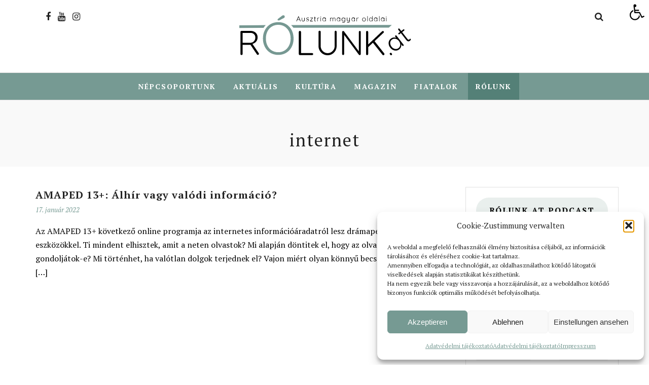

--- FILE ---
content_type: image/svg+xml
request_url: https://rolunk.at/wp-content/uploads/2022/10/Logo_ROLUNK_svg-1.svg
body_size: 4542
content:
<?xml version="1.0" encoding="UTF-8"?>
<svg xmlns="http://www.w3.org/2000/svg" xmlns:xlink="http://www.w3.org/1999/xlink" version="1.1" id="Ebene_3" x="0px" y="0px" viewBox="0 0 385.3 101.5" style="enable-background:new 0 0 385.3 101.5;" xml:space="preserve">
<style type="text/css">
	.st0{fill:#769892;}
</style>
<path d="M165.8,89.1c0.6,0,1.2,0.2,1.6,0.6c0.5,0.4,0.7,0.9,0.7,1.5c0,0.6-0.2,1.2-0.7,1.6c-0.4,0.4-1,0.6-1.6,0.6h-26.7  c-0.6,0-1.2-0.2-1.6-0.7c-0.4-0.5-0.6-1-0.6-1.6v-48c0-0.6,0.2-1.1,0.7-1.6c0.5-0.4,1-0.7,1.7-0.7c0.6,0,1.1,0.2,1.6,0.7  c0.5,0.5,0.7,1,0.7,1.6v47.1l-1.4-1.3H165.8z"></path>
<path d="M216.8,40.5c0.6,0,1.2,0.2,1.6,0.7c0.4,0.5,0.6,1,0.6,1.6v31c0,3.7-0.9,7-2.6,10c-1.8,3-4.1,5.4-7,7.2  c-2.9,1.8-6.3,2.7-10,2.7c-3.7,0-7-0.9-10-2.7c-3-1.8-5.3-4.2-7.1-7.2c-1.8-3-2.6-6.3-2.6-10v-31c0-0.6,0.2-1.1,0.6-1.6  c0.4-0.4,1-0.7,1.8-0.7c0.6,0,1.1,0.2,1.6,0.7c0.5,0.5,0.7,1,0.7,1.6v31c0,2.9,0.7,5.5,2.1,7.8c1.4,2.3,3.2,4.1,5.5,5.5  c2.3,1.4,4.8,2.1,7.5,2.1c2.7,0,5.3-0.7,7.6-2.1c2.3-1.4,4.1-3.2,5.5-5.5c1.4-2.3,2.1-4.9,2.1-7.8v-31c0-0.6,0.2-1.1,0.6-1.6  C215.6,40.7,216.1,40.5,216.8,40.5z"></path>
<path d="M269.3,40.9c0.6,0,1.2,0.2,1.5,0.6c0.4,0.4,0.6,0.9,0.6,1.5v48c0,0.7-0.2,1.3-0.7,1.8c-0.5,0.4-1,0.6-1.6,0.6  c-0.4,0-0.7-0.1-1-0.2c-0.3-0.1-0.6-0.3-0.8-0.6l-33.4-45l1.3-0.7v44.4c0,0.6-0.2,1-0.6,1.4c-0.4,0.4-0.9,0.6-1.5,0.6  c-0.6,0-1.2-0.2-1.5-0.6c-0.4-0.4-0.6-0.9-0.6-1.4V43.2c0-0.7,0.2-1.2,0.6-1.6c0.4-0.4,0.9-0.6,1.5-0.6c0.3,0,0.6,0.1,1,0.2  c0.3,0.1,0.6,0.3,0.8,0.6l33.1,44.5l-0.7,1.3V43c0-0.6,0.2-1.1,0.6-1.5C268.2,41.1,268.7,40.9,269.3,40.9z"></path>
<path d="M285.1,93.4c-0.7,0-1.3-0.2-1.7-0.7c-0.4-0.5-0.6-1-0.6-1.7V43.2c0-0.6,0.2-1.2,0.7-1.6c0.5-0.4,1-0.7,1.7-0.7  c0.6,0,1.2,0.2,1.6,0.7c0.5,0.5,0.7,1,0.7,1.6v47.8c-0.1,0.7-0.3,1.2-0.7,1.7C286.3,93.2,285.8,93.4,285.1,93.4z M319.5,41.1  c0.6,0,1.1,0.2,1.5,0.7c0.4,0.5,0.6,1,0.6,1.5c0,0.6-0.2,1-0.7,1.5l-34,31.9l-0.6-5.2l31.4-29.8C318.3,41.3,318.9,41.1,319.5,41.1z   M320.3,93.7c-0.6,0-1.2-0.3-1.6-0.8l-21.3-26.8l3.5-3.5l21.4,27.1c0.3,0.5,0.5,1,0.5,1.6c0,0.8-0.3,1.4-0.9,1.8  C321.4,93.5,320.8,93.7,320.3,93.7z"></path>
<path class="st0" d="M125.5,57.4c0,5.2-0.8,10-2.4,14.3c-1.6,4.3-3.9,8.1-6.9,11.3c-3,3.2-6.5,5.7-10.6,7.4S97.1,93,92.3,93  c-4.9,0-9.3-0.9-13.4-2.6c-4-1.7-7.5-4.2-10.5-7.4c-3-3.2-5.3-7-6.9-11.3c-1.7-4.3-2.5-9.1-2.5-14.3c0-5.2,0.8-10,2.5-14.3  c1.6-4.3,4-8.1,6.9-11.3c3-3.2,6.5-5.7,10.5-7.4c4-1.7,8.5-2.6,13.4-2.6c4.8,0,9.3,0.9,13.3,2.6c4.1,1.8,7.6,4.2,10.6,7.4  c3,3.2,5.3,7,6.9,11.3C124.7,47.4,125.5,52.2,125.5,57.4z M119.1,57.4c0-5.9-1.2-11-3.5-15.5c-2.3-4.5-5.5-7.9-9.5-10.5  c-4-2.5-8.6-3.8-13.9-3.8c-5.2,0-9.9,1.3-13.9,3.8c-4.1,2.5-7.2,6-9.5,10.5c-2.3,4.5-3.4,9.6-3.4,15.5c0,5.9,1.1,11,3.4,15.5  c2.3,4.5,5.4,7.9,9.5,10.5c4.1,2.5,8.7,3.8,13.9,3.8c5.3,0,9.9-1.3,13.9-3.8c4-2.5,7.1-6,9.5-10.5C118,68.4,119.1,63.3,119.1,57.4z   M92.6,18.1c-0.7,0-1.1-0.2-1.4-0.5c-0.3-0.4-0.4-0.8-0.4-1.2c0-0.3,0.1-0.6,0.2-0.9c0.2-0.3,0.4-0.6,0.7-0.8l8.8-6.8  c0.4-0.3,0.8-0.5,1.3-0.7c0.5-0.2,1-0.3,1.6-0.3c0.9,0,1.6,0.3,2.1,0.8c0.6,0.6,0.8,1.3,0.8,2.1c0,0.7-0.2,1.3-0.5,1.8  c-0.3,0.5-0.8,1-1.4,1.3l-9.7,4.9c-0.3,0.1-0.7,0.3-1,0.4C93.4,18.1,93,18.1,92.6,18.1z"></path>
<g>
	<path d="M136.3,10.4l-3.8,9.4c0,0.1-0.1,0.2-0.2,0.2c-0.1,0.1-0.2,0.1-0.3,0.1c-0.2,0-0.3,0-0.3-0.1c-0.1-0.1-0.1-0.2-0.1-0.3   c0-0.1,0-0.1,0-0.2l4.1-10.1c0-0.1,0.1-0.2,0.2-0.2s0.2-0.1,0.3-0.1c0.1,0,0.2,0,0.3,0.1s0.1,0.1,0.2,0.2l4.1,10.1   c0,0.1,0,0.1,0,0.2c0,0.1,0,0.3-0.1,0.3s-0.2,0.1-0.3,0.1c-0.1,0-0.2,0-0.3-0.1s-0.1-0.1-0.2-0.2l-3.9-9.5L136.3,10.4z M133.4,17   l0.4-0.9h4.8l0.2,0.9H133.4z"></path>
	<path d="M149.4,12.2c0.1,0,0.2,0,0.3,0.1s0.1,0.2,0.1,0.3v4.4c0,1-0.3,1.8-0.9,2.4c-0.6,0.5-1.4,0.8-2.4,0.8c-1,0-1.8-0.3-2.4-0.8   c-0.6-0.5-0.9-1.3-0.9-2.4v-4.4c0-0.1,0-0.2,0.1-0.3s0.2-0.1,0.3-0.1c0.1,0,0.2,0,0.3,0.1c0.1,0.1,0.1,0.2,0.1,0.3v4.4   c0,0.8,0.2,1.3,0.6,1.7s1,0.6,1.7,0.6c0.7,0,1.3-0.2,1.7-0.6s0.6-1,0.6-1.7v-4.4c0-0.1,0-0.2,0.1-0.3   C149.1,12.2,149.3,12.2,149.4,12.2z"></path>
	<path d="M153,18.9c-0.1-0.1-0.1-0.2-0.1-0.4c0-0.1,0.1-0.2,0.2-0.3c0.1-0.1,0.2-0.1,0.3-0.1c0.1,0,0.2,0.1,0.3,0.2   c0.3,0.4,0.6,0.7,1,0.9c0.4,0.2,0.9,0.3,1.4,0.3c0.3,0,0.6,0,0.9-0.1c0.3-0.1,0.5-0.2,0.7-0.5s0.3-0.5,0.3-0.8   c0-0.3-0.1-0.6-0.3-0.8c-0.2-0.2-0.4-0.3-0.7-0.5c-0.3-0.1-0.6-0.2-1-0.3c-0.4-0.1-0.7-0.2-1-0.3c-0.3-0.1-0.6-0.3-0.9-0.5   c-0.3-0.2-0.5-0.4-0.6-0.7c-0.2-0.3-0.2-0.6-0.2-1c0-0.4,0.1-0.8,0.4-1.2c0.2-0.3,0.6-0.6,1-0.8c0.4-0.2,0.9-0.3,1.4-0.3   c0.3,0,0.6,0,0.9,0.1c0.3,0.1,0.6,0.2,0.9,0.3c0.3,0.2,0.6,0.4,0.8,0.6c0.1,0.1,0.1,0.2,0.1,0.3s-0.1,0.2-0.2,0.3   c-0.1,0.1-0.2,0.1-0.3,0.1c-0.1,0-0.2,0-0.3-0.1c-0.2-0.3-0.5-0.5-0.9-0.6c-0.3-0.1-0.7-0.2-1.1-0.2c-0.3,0-0.6,0-0.9,0.1   s-0.5,0.2-0.7,0.4c-0.2,0.2-0.3,0.5-0.3,0.8c0,0.3,0.1,0.5,0.3,0.7c0.2,0.2,0.4,0.3,0.8,0.5c0.3,0.1,0.7,0.2,1.1,0.3   c0.3,0.1,0.7,0.2,1,0.3c0.3,0.1,0.6,0.3,0.8,0.4s0.4,0.4,0.6,0.6s0.2,0.6,0.2,1c0,0.5-0.1,0.9-0.4,1.2c-0.3,0.3-0.6,0.6-1,0.8   c-0.4,0.2-0.9,0.3-1.4,0.3c-0.6,0-1.1-0.1-1.6-0.3C153.9,19.7,153.4,19.4,153,18.9z"></path>
	<path d="M166.9,19.3c0.1,0,0.2,0,0.3,0.1c0.1,0.1,0.1,0.2,0.1,0.3c0,0.1,0,0.2-0.1,0.3c-0.1,0.1-0.2,0.1-0.3,0.1h-5.1   c-0.1,0-0.3-0.1-0.3-0.2s-0.1-0.2-0.1-0.3c0-0.1,0-0.1,0-0.2c0-0.1,0.1-0.1,0.1-0.2l4.8-6.6l0,0.2h-4.1c-0.1,0-0.2,0-0.3-0.1   c-0.1-0.1-0.1-0.2-0.1-0.3c0-0.1,0-0.2,0.1-0.3c0.1-0.1,0.2-0.1,0.3-0.1h4.8c0.1,0,0.2,0,0.3,0.1c0.1,0.1,0.1,0.2,0.1,0.3   c0,0.1,0,0.1,0,0.2c0,0.1-0.1,0.1-0.1,0.2l-4.7,6.5l-0.2-0.1H166.9z"></path>
	<path d="M170,12.2h3.6c0.1,0,0.2,0,0.3,0.1c0.1,0.1,0.1,0.2,0.1,0.3c0,0.1,0,0.2-0.1,0.3c-0.1,0.1-0.2,0.1-0.3,0.1H170   c-0.1,0-0.2,0-0.3-0.1s-0.1-0.2-0.1-0.3c0-0.1,0-0.2,0.1-0.3C169.8,12.2,169.9,12.2,170,12.2z M171.6,10c0.1,0,0.2,0,0.3,0.1   s0.1,0.2,0.1,0.3v7.8c0,0.3,0,0.5,0.1,0.7c0.1,0.1,0.2,0.2,0.3,0.3s0.3,0.1,0.4,0.1c0.1,0,0.2,0,0.2,0c0.1,0,0.1,0,0.2,0   c0.1,0,0.2,0,0.2,0.1c0.1,0.1,0.1,0.2,0.1,0.3c0,0.1-0.1,0.3-0.2,0.4s-0.4,0.1-0.6,0.1c-0.1,0-0.2,0-0.4,0s-0.4-0.1-0.6-0.2   s-0.4-0.3-0.5-0.5c-0.1-0.2-0.2-0.6-0.2-1.1v-7.9c0-0.1,0-0.2,0.1-0.3C171.4,10,171.5,10,171.6,10z"></path>
	<path d="M177.4,20.1c-0.1,0-0.3,0-0.4-0.1s-0.1-0.2-0.1-0.3v-7c0-0.1,0-0.2,0.1-0.3c0.1-0.1,0.2-0.1,0.3-0.1s0.2,0,0.3,0.1   c0.1,0.1,0.1,0.2,0.1,0.3V15l-0.2,0c0-0.4,0.1-0.7,0.3-1.1c0.2-0.4,0.4-0.7,0.6-1c0.3-0.3,0.6-0.5,0.9-0.7s0.8-0.3,1.2-0.3   c0.2,0,0.4,0,0.5,0.1c0.2,0.1,0.3,0.2,0.3,0.4c0,0.2,0,0.3-0.1,0.4c-0.1,0.1-0.2,0.1-0.3,0.1c-0.1,0-0.2,0-0.3-0.1   c-0.1-0.1-0.3-0.1-0.4-0.1c-0.3,0-0.6,0.1-0.9,0.3c-0.3,0.2-0.6,0.4-0.8,0.7c-0.2,0.3-0.4,0.6-0.6,1s-0.2,0.7-0.2,1.1v3.9   c0,0.1,0,0.2-0.1,0.3C177.7,20.1,177.6,20.1,177.4,20.1z"></path>
	<path d="M184.5,11c-0.2,0-0.4,0-0.5-0.1c-0.1-0.1-0.2-0.2-0.2-0.4v-0.2c0-0.2,0.1-0.3,0.2-0.4c0.1-0.1,0.3-0.1,0.5-0.1   c0.2,0,0.4,0,0.5,0.1c0.1,0.1,0.2,0.2,0.2,0.4v0.2c0,0.2-0.1,0.3-0.2,0.4C184.9,10.9,184.8,11,184.5,11z M185,19.7   c0,0.1,0,0.2-0.1,0.3c-0.1,0.1-0.2,0.1-0.3,0.1c-0.1,0-0.3,0-0.3-0.1c-0.1-0.1-0.1-0.2-0.1-0.3v-7.2c0-0.1,0-0.2,0.1-0.3   s0.2-0.1,0.3-0.1s0.2,0,0.3,0.1c0.1,0.1,0.1,0.2,0.1,0.3V19.7z"></path>
	<path d="M195.1,12.1c0.1,0,0.2,0,0.3,0.1s0.1,0.2,0.1,0.3v7c0,0.1,0,0.2-0.1,0.3s-0.2,0.1-0.3,0.1c-0.1,0-0.3,0-0.4-0.1   c-0.1-0.1-0.1-0.2-0.1-0.3v-1.9l0.3-0.1c0,0.3-0.1,0.6-0.2,0.9c-0.2,0.3-0.4,0.6-0.7,0.8c-0.3,0.3-0.6,0.5-1,0.6s-0.8,0.2-1.2,0.2   c-0.7,0-1.3-0.2-1.9-0.5c-0.6-0.4-1-0.9-1.3-1.5c-0.3-0.6-0.5-1.4-0.5-2.1c0-0.8,0.2-1.5,0.5-2.2c0.3-0.6,0.8-1.1,1.3-1.5   c0.6-0.4,1.2-0.5,1.9-0.5c0.4,0,0.9,0.1,1.3,0.2s0.7,0.4,1,0.6c0.3,0.3,0.5,0.6,0.7,0.9c0.2,0.3,0.2,0.7,0.2,1.1l-0.3-0.2v-2   c0-0.1,0-0.2,0.1-0.3C194.8,12.2,194.9,12.1,195.1,12.1z M191.8,19.4c0.6,0,1-0.1,1.5-0.4c0.4-0.3,0.8-0.7,1-1.2   c0.2-0.5,0.4-1.1,0.4-1.7c0-0.6-0.1-1.2-0.4-1.6s-0.6-0.9-1-1.2c-0.4-0.3-0.9-0.4-1.5-0.4c-0.5,0-1,0.1-1.5,0.4s-0.8,0.7-1,1.1   c-0.2,0.5-0.4,1.1-0.4,1.7c0,0.6,0.1,1.2,0.4,1.7c0.2,0.5,0.6,0.9,1,1.2C190.8,19.3,191.3,19.4,191.8,19.4z"></path>
	<path d="M208.1,12.1c0.6,0,1.2,0.2,1.7,0.5c0.5,0.3,0.8,0.8,0.9,1.5l-0.2,0.1l0.1-0.3c0.1-0.3,0.4-0.6,0.7-0.9   c0.3-0.3,0.7-0.5,1.1-0.7c0.4-0.2,0.8-0.2,1.2-0.2c0.7,0,1.2,0.1,1.6,0.4c0.4,0.3,0.7,0.7,0.9,1.1c0.2,0.5,0.3,1,0.3,1.6v4.4   c0,0.1,0,0.2-0.1,0.3c-0.1,0.1-0.2,0.1-0.3,0.1c-0.1,0-0.3,0-0.3-0.1c-0.1-0.1-0.1-0.2-0.1-0.3v-4.4c0-0.4-0.1-0.8-0.2-1.2   c-0.1-0.4-0.3-0.6-0.6-0.8c-0.3-0.2-0.7-0.3-1.2-0.3c-0.4,0-0.8,0.1-1.2,0.3c-0.4,0.2-0.7,0.5-0.9,0.8s-0.4,0.7-0.4,1.2v4.4   c0,0.1,0,0.2-0.1,0.3c-0.1,0.1-0.2,0.1-0.3,0.1s-0.2,0-0.3-0.1s-0.1-0.2-0.1-0.3v-4.4c0-0.4-0.1-0.8-0.2-1.1s-0.3-0.6-0.6-0.8   c-0.3-0.2-0.7-0.3-1.1-0.3c-0.4,0-0.8,0.1-1.2,0.3c-0.4,0.2-0.7,0.5-0.9,0.8s-0.4,0.7-0.4,1.1v4.4c0,0.1,0,0.2-0.1,0.3   c-0.1,0.1-0.2,0.1-0.3,0.1c-0.1,0-0.3,0-0.4-0.1s-0.1-0.2-0.1-0.3v-7c0-0.1,0-0.2,0.1-0.3s0.2-0.1,0.3-0.1s0.2,0,0.3,0.1   c0.1,0.1,0.1,0.2,0.1,0.3v1.5l-0.4,0.6c0-0.3,0.1-0.6,0.3-0.9c0.2-0.3,0.4-0.6,0.7-0.8c0.3-0.3,0.6-0.5,1-0.6   C207.3,12.2,207.7,12.1,208.1,12.1z"></path>
	<path d="M226.4,12.1c0.1,0,0.2,0,0.3,0.1s0.1,0.2,0.1,0.3v7c0,0.1,0,0.2-0.1,0.3s-0.2,0.1-0.3,0.1c-0.1,0-0.3,0-0.4-0.1   c-0.1-0.1-0.1-0.2-0.1-0.3v-1.9l0.3-0.1c0,0.3-0.1,0.6-0.2,0.9c-0.2,0.3-0.4,0.6-0.7,0.8c-0.3,0.3-0.6,0.5-1,0.6s-0.8,0.2-1.2,0.2   c-0.7,0-1.3-0.2-1.9-0.5c-0.6-0.4-1-0.9-1.3-1.5c-0.3-0.6-0.5-1.4-0.5-2.1c0-0.8,0.2-1.5,0.5-2.2c0.3-0.6,0.8-1.1,1.3-1.5   c0.6-0.4,1.2-0.5,1.9-0.5c0.4,0,0.9,0.1,1.3,0.2s0.7,0.4,1,0.6c0.3,0.3,0.5,0.6,0.7,0.9c0.2,0.3,0.2,0.7,0.2,1.1l-0.3-0.2v-2   c0-0.1,0-0.2,0.1-0.3C226.1,12.2,226.2,12.1,226.4,12.1z M223.1,19.4c0.6,0,1-0.1,1.5-0.4c0.4-0.3,0.8-0.7,1-1.2   c0.2-0.5,0.4-1.1,0.4-1.7c0-0.6-0.1-1.2-0.4-1.6s-0.6-0.9-1-1.2c-0.4-0.3-0.9-0.4-1.5-0.4c-0.5,0-1,0.1-1.5,0.4s-0.8,0.7-1,1.1   c-0.2,0.5-0.4,1.1-0.4,1.7c0,0.6,0.1,1.2,0.4,1.7c0.2,0.5,0.6,0.9,1,1.2C222.1,19.3,222.6,19.4,223.1,19.4z"></path>
	<path d="M233.7,12c0.5,0,0.9,0.1,1.3,0.2c0.4,0.2,0.7,0.4,1,0.6c0.3,0.3,0.5,0.5,0.7,0.8c0.2,0.3,0.2,0.6,0.2,0.8l-0.2-0.4v-1.5   c0-0.1,0-0.2,0.1-0.3c0.1-0.1,0.2-0.1,0.3-0.1c0.1,0,0.2,0,0.3,0.1s0.1,0.2,0.1,0.3v6.8c0,0.8-0.2,1.5-0.5,2.1s-0.8,1-1.4,1.3   s-1.3,0.4-2,0.4c-0.4,0-0.7,0-1.1-0.1c-0.4-0.1-0.7-0.2-1-0.4c-0.3-0.1-0.5-0.3-0.5-0.5c-0.1-0.1-0.1-0.2-0.1-0.3   c0-0.1,0-0.2,0.1-0.2c0.1-0.1,0.2-0.1,0.3,0c0.1,0.1,0.3,0.1,0.5,0.2c0.1,0,0.2,0.1,0.4,0.1c0.2,0.1,0.4,0.1,0.6,0.2   c0.2,0,0.5,0.1,0.8,0.1c0.9,0,1.7-0.3,2.2-0.8s0.8-1.2,0.8-2.1V18l0.2,0c-0.1,0.4-0.2,0.7-0.5,1s-0.5,0.5-0.8,0.7   c-0.3,0.2-0.6,0.3-0.9,0.4s-0.7,0.1-1,0.1c-0.7,0-1.4-0.2-2-0.5c-0.6-0.4-1-0.9-1.4-1.5c-0.3-0.6-0.5-1.3-0.5-2.1   c0-0.8,0.2-1.5,0.5-2.1c0.3-0.6,0.8-1.1,1.4-1.5C232.3,12.1,233,12,233.7,12z M233.8,12.9c-0.6,0-1.1,0.1-1.5,0.4   c-0.5,0.3-0.8,0.7-1.1,1.2c-0.3,0.5-0.4,1.1-0.4,1.7s0.1,1.2,0.4,1.7c0.3,0.5,0.6,0.9,1.1,1.2c0.5,0.3,1,0.4,1.5,0.4   c0.6,0,1.1-0.1,1.5-0.4c0.4-0.3,0.8-0.7,1.1-1.2s0.4-1.1,0.4-1.7s-0.1-1.2-0.4-1.7s-0.6-0.9-1.1-1.1   C234.9,13,234.4,12.9,233.8,12.9z"></path>
	<path d="M247.2,12c0.1,0,0.2,0,0.3,0.1c0.1,0.1,0.1,0.2,0.1,0.3v6.9c0,0.8-0.2,1.6-0.5,2.1c-0.3,0.6-0.8,1-1.3,1.3   c-0.6,0.3-1.2,0.4-1.9,0.4c-0.4,0-0.9,0-1.2-0.1c-0.4-0.1-0.7-0.2-0.9-0.4c-0.1-0.1-0.2-0.2-0.3-0.3s-0.1-0.2,0-0.3   c0.1-0.1,0.1-0.2,0.2-0.3s0.2,0,0.3,0c0.2,0.1,0.4,0.2,0.8,0.3c0.3,0.1,0.7,0.2,1.1,0.2c0.6,0,1.1-0.1,1.5-0.4c0.4-0.2,0.7-0.6,1-1   c0.2-0.5,0.4-1,0.4-1.6v-1.1l0.1,0.4c-0.2,0.3-0.4,0.6-0.7,0.8c-0.3,0.2-0.6,0.4-1,0.6c-0.4,0.1-0.8,0.2-1.2,0.2   c-0.6,0-1.1-0.1-1.6-0.4c-0.4-0.3-0.7-0.6-0.9-1.1s-0.3-1-0.3-1.6v-4.8c0-0.1,0-0.2,0.1-0.3s0.2-0.1,0.4-0.1c0.1,0,0.2,0,0.3,0.1   c0.1,0.1,0.1,0.2,0.1,0.3v4.7c0,0.7,0.2,1.3,0.5,1.7c0.3,0.4,0.8,0.6,1.6,0.6c0.4,0,0.9-0.1,1.2-0.3c0.4-0.2,0.7-0.5,0.9-0.8   c0.2-0.3,0.4-0.7,0.4-1.1v-4.7c0-0.1,0-0.2,0.1-0.3C247,12.1,247.1,12,247.2,12z"></path>
	<path d="M258.4,12.1c0.1,0,0.2,0,0.3,0.1s0.1,0.2,0.1,0.3v7c0,0.1,0,0.2-0.1,0.3s-0.2,0.1-0.3,0.1c-0.1,0-0.3,0-0.4-0.1   c-0.1-0.1-0.1-0.2-0.1-0.3v-1.9l0.3-0.1c0,0.3-0.1,0.6-0.2,0.9c-0.2,0.3-0.4,0.6-0.7,0.8c-0.3,0.3-0.6,0.5-1,0.6   c-0.4,0.2-0.8,0.2-1.2,0.2c-0.7,0-1.3-0.2-1.9-0.5c-0.6-0.4-1-0.9-1.3-1.5c-0.3-0.6-0.5-1.4-0.5-2.1c0-0.8,0.2-1.5,0.5-2.2   c0.3-0.6,0.8-1.1,1.3-1.5c0.6-0.4,1.2-0.5,1.9-0.5c0.4,0,0.9,0.1,1.3,0.2c0.4,0.2,0.7,0.4,1,0.6c0.3,0.3,0.5,0.6,0.7,0.9   c0.2,0.3,0.2,0.7,0.2,1.1l-0.3-0.2v-2c0-0.1,0-0.2,0.1-0.3C258.1,12.2,258.2,12.1,258.4,12.1z M255.1,19.4c0.6,0,1-0.1,1.5-0.4   c0.4-0.3,0.8-0.7,1-1.2c0.2-0.5,0.4-1.1,0.4-1.7c0-0.6-0.1-1.2-0.4-1.6s-0.6-0.9-1-1.2c-0.4-0.3-0.9-0.4-1.5-0.4   c-0.5,0-1,0.1-1.5,0.4s-0.8,0.7-1,1.1c-0.2,0.5-0.4,1.1-0.4,1.7c0,0.6,0.1,1.2,0.4,1.7c0.2,0.5,0.6,0.9,1,1.2   C254.1,19.3,254.6,19.4,255.1,19.4z"></path>
	<path d="M262.9,20.1c-0.1,0-0.3,0-0.4-0.1s-0.1-0.2-0.1-0.3v-7c0-0.1,0-0.2,0.1-0.3s0.2-0.1,0.3-0.1s0.2,0,0.3,0.1   c0.1,0.1,0.1,0.2,0.1,0.3V15l-0.2,0c0-0.4,0.1-0.7,0.3-1.1c0.2-0.4,0.4-0.7,0.6-1c0.3-0.3,0.6-0.5,0.9-0.7s0.8-0.3,1.2-0.3   c0.2,0,0.4,0,0.5,0.1c0.2,0.1,0.3,0.2,0.3,0.4c0,0.2,0,0.3-0.1,0.4c-0.1,0.1-0.2,0.1-0.3,0.1c-0.1,0-0.2,0-0.3-0.1   c-0.1-0.1-0.3-0.1-0.4-0.1c-0.3,0-0.6,0.1-0.9,0.3c-0.3,0.2-0.6,0.4-0.8,0.7c-0.2,0.3-0.4,0.6-0.6,1s-0.2,0.7-0.2,1.1v3.9   c0,0.1,0,0.2-0.1,0.3C263.1,20.1,263,20.1,262.9,20.1z"></path>
	<path d="M282.3,16.1c0,0.8-0.2,1.5-0.5,2.1c-0.3,0.6-0.8,1.1-1.4,1.5c-0.6,0.4-1.3,0.5-2,0.5c-0.7,0-1.4-0.2-2-0.5   c-0.6-0.4-1.1-0.9-1.4-1.5c-0.3-0.6-0.5-1.3-0.5-2.1c0-0.8,0.2-1.5,0.5-2.1c0.3-0.6,0.8-1.1,1.4-1.5c0.6-0.4,1.3-0.5,2-0.5   c0.8,0,1.4,0.2,2,0.5c0.6,0.4,1.1,0.9,1.4,1.5C282.2,14.6,282.3,15.3,282.3,16.1z M281.4,16.1c0-0.6-0.1-1.2-0.4-1.7   s-0.6-0.9-1.1-1.2c-0.5-0.3-1-0.4-1.5-0.4s-1.1,0.1-1.5,0.4c-0.5,0.3-0.8,0.7-1.1,1.2c-0.3,0.5-0.4,1.1-0.4,1.7s0.1,1.2,0.4,1.7   c0.3,0.5,0.6,0.9,1.1,1.2c0.5,0.3,1,0.4,1.5,0.4s1.1-0.1,1.5-0.4c0.5-0.3,0.8-0.7,1.1-1.2C281.3,17.3,281.4,16.8,281.4,16.1z"></path>
	<path d="M286.4,19.7c0,0.1,0,0.2-0.1,0.3s-0.2,0.1-0.3,0.1c-0.1,0-0.2,0-0.3-0.1s-0.1-0.2-0.1-0.3V9c0-0.1,0-0.2,0.1-0.3   c0.1-0.1,0.2-0.1,0.3-0.1c0.1,0,0.2,0,0.3,0.1c0.1,0.1,0.1,0.2,0.1,0.3V19.7z"></path>
	<path d="M296.5,8.6c0.1,0,0.2,0,0.3,0.1c0.1,0.1,0.1,0.2,0.1,0.3v10.6c0,0.1,0,0.2-0.1,0.3s-0.2,0.1-0.3,0.1c-0.1,0-0.3,0-0.4-0.1   c-0.1-0.1-0.1-0.2-0.1-0.3v-1.9l0.3-0.2c0,0.3-0.1,0.6-0.2,0.9s-0.4,0.6-0.7,0.9c-0.3,0.3-0.6,0.5-1,0.6s-0.8,0.2-1.2,0.2   c-0.7,0-1.3-0.2-1.9-0.5c-0.6-0.4-1-0.9-1.3-1.5c-0.3-0.6-0.5-1.3-0.5-2.1c0-0.8,0.2-1.5,0.5-2.1c0.3-0.6,0.8-1.1,1.3-1.5   c0.6-0.4,1.2-0.5,1.9-0.5c0.4,0,0.8,0.1,1.2,0.2c0.4,0.2,0.7,0.4,1,0.6c0.3,0.3,0.5,0.6,0.7,0.9c0.2,0.3,0.3,0.7,0.3,1.1l-0.3-0.2   V9c0-0.1,0-0.2,0.1-0.3C296.2,8.6,296.3,8.6,296.5,8.6z M293.2,19.4c0.6,0,1-0.1,1.5-0.4c0.4-0.3,0.8-0.7,1-1.2s0.4-1.1,0.4-1.7   c0-0.6-0.1-1.2-0.4-1.7s-0.6-0.9-1-1.2c-0.4-0.3-0.9-0.4-1.5-0.4c-0.5,0-1,0.1-1.5,0.4s-0.8,0.7-1,1.2c-0.2,0.5-0.4,1.1-0.4,1.7   s0.1,1.2,0.4,1.7c0.2,0.5,0.6,0.9,1,1.2C292.2,19.3,292.7,19.4,293.2,19.4z"></path>
	<path d="M307,12.1c0.1,0,0.2,0,0.3,0.1s0.1,0.2,0.1,0.3v7c0,0.1,0,0.2-0.1,0.3s-0.2,0.1-0.3,0.1c-0.1,0-0.3,0-0.4-0.1   c-0.1-0.1-0.1-0.2-0.1-0.3v-1.9l0.3-0.1c0,0.3-0.1,0.6-0.2,0.9c-0.2,0.3-0.4,0.6-0.7,0.8c-0.3,0.3-0.6,0.5-1,0.6s-0.8,0.2-1.2,0.2   c-0.7,0-1.3-0.2-1.9-0.5c-0.6-0.4-1-0.9-1.3-1.5c-0.3-0.6-0.5-1.4-0.5-2.1c0-0.8,0.2-1.5,0.5-2.2c0.3-0.6,0.8-1.1,1.3-1.5   c0.6-0.4,1.2-0.5,1.9-0.5c0.4,0,0.9,0.1,1.3,0.2s0.7,0.4,1,0.6c0.3,0.3,0.5,0.6,0.7,0.9c0.2,0.3,0.2,0.7,0.2,1.1l-0.3-0.2v-2   c0-0.1,0-0.2,0.1-0.3C306.7,12.2,306.8,12.1,307,12.1z M303.7,19.4c0.6,0,1-0.1,1.5-0.4c0.4-0.3,0.8-0.7,1-1.2   c0.2-0.5,0.4-1.1,0.4-1.7c0-0.6-0.1-1.2-0.4-1.6s-0.6-0.9-1-1.2c-0.4-0.3-0.9-0.4-1.5-0.4c-0.5,0-1,0.1-1.5,0.4s-0.8,0.7-1,1.1   c-0.2,0.5-0.4,1.1-0.4,1.7c0,0.6,0.1,1.2,0.4,1.7c0.2,0.5,0.6,0.9,1,1.2C302.7,19.3,303.2,19.4,303.7,19.4z"></path>
	<path d="M312.1,19.7c0,0.1,0,0.2-0.1,0.3s-0.2,0.1-0.3,0.1c-0.1,0-0.2,0-0.3-0.1s-0.1-0.2-0.1-0.3V9c0-0.1,0-0.2,0.1-0.3   c0.1-0.1,0.2-0.1,0.3-0.1c0.1,0,0.2,0,0.3,0.1c0.1,0.1,0.1,0.2,0.1,0.3V19.7z"></path>
	<path d="M322.3,12.1c0.1,0,0.2,0,0.3,0.1s0.1,0.2,0.1,0.3v7c0,0.1,0,0.2-0.1,0.3s-0.2,0.1-0.3,0.1c-0.1,0-0.3,0-0.4-0.1   c-0.1-0.1-0.1-0.2-0.1-0.3v-1.9l0.3-0.1c0,0.3-0.1,0.6-0.2,0.9c-0.2,0.3-0.4,0.6-0.7,0.8c-0.3,0.3-0.6,0.5-1,0.6s-0.8,0.2-1.2,0.2   c-0.7,0-1.3-0.2-1.9-0.5c-0.6-0.4-1-0.9-1.3-1.5c-0.3-0.6-0.5-1.4-0.5-2.1c0-0.8,0.2-1.5,0.5-2.2c0.3-0.6,0.8-1.1,1.3-1.5   c0.6-0.4,1.2-0.5,1.9-0.5c0.4,0,0.9,0.1,1.3,0.2s0.7,0.4,1,0.6c0.3,0.3,0.5,0.6,0.7,0.9c0.2,0.3,0.2,0.7,0.2,1.1l-0.3-0.2v-2   c0-0.1,0-0.2,0.1-0.3C322,12.2,322.1,12.1,322.3,12.1z M319,19.4c0.6,0,1-0.1,1.5-0.4c0.4-0.3,0.8-0.7,1-1.2   c0.2-0.5,0.4-1.1,0.4-1.7c0-0.6-0.1-1.2-0.4-1.6s-0.6-0.9-1-1.2c-0.4-0.3-0.9-0.4-1.5-0.4c-0.5,0-1,0.1-1.5,0.4s-0.8,0.7-1,1.1   c-0.2,0.5-0.4,1.1-0.4,1.7c0,0.6,0.1,1.2,0.4,1.7c0.2,0.5,0.6,0.9,1,1.2C318,19.3,318.4,19.4,319,19.4z"></path>
	<path d="M326.7,11c-0.2,0-0.4,0-0.5-0.1c-0.1-0.1-0.2-0.2-0.2-0.4v-0.2c0-0.2,0.1-0.3,0.2-0.4c0.1-0.1,0.3-0.1,0.5-0.1   c0.2,0,0.4,0,0.5,0.1c0.1,0.1,0.2,0.2,0.2,0.4v0.2c0,0.2-0.1,0.3-0.2,0.4C327.1,10.9,326.9,11,326.7,11z M327.2,19.7   c0,0.1,0,0.2-0.1,0.3c-0.1,0.1-0.2,0.1-0.3,0.1c-0.1,0-0.3,0-0.3-0.1c-0.1-0.1-0.1-0.2-0.1-0.3v-7.2c0-0.1,0-0.2,0.1-0.3   s0.2-0.1,0.3-0.1s0.2,0,0.3,0.1c0.1,0.1,0.1,0.2,0.1,0.3V19.7z"></path>
</g>
<path class="st0" d="M65.1,28.3L7.7,28.6v5.8l52.6-0.3C61.8,32,63.4,30.1,65.1,28.3z"></path>
<path class="st0" d="M120.2,28.2c1.8,1.8,3.4,3.7,4.9,5.8l207.3-0.2l6.3-5.8L120.2,28.2z"></path>
<g>
	<path d="M338.3,93.2c-0.5,0.4-1,0.5-1.5,0.4c-0.5-0.1-1-0.4-1.3-0.9l-0.7-0.9c-0.4-0.5-0.6-1-0.6-1.5c0-0.5,0.3-0.9,0.8-1.3   l0.3-0.2c0.5-0.4,1-0.5,1.5-0.4c0.5,0.1,0.9,0.4,1.3,0.9l0.7,0.9c0.4,0.5,0.6,1,0.6,1.5c0,0.5-0.3,1-0.8,1.4L338.3,93.2z"></path>
	<path d="M346.7,50.8c0.4-0.3,0.8-0.4,1.2-0.3c0.5,0.1,0.8,0.3,1.1,0.7l15.3,19.7c0.3,0.4,0.4,0.8,0.3,1.2s-0.3,0.8-0.6,1.1   c-0.4,0.3-0.8,0.4-1.3,0.4c-0.5-0.1-0.8-0.3-1.1-0.6l-4.1-5.2l0.5-0.9c0.6,0.8,1,1.8,1.2,3c0.2,1.2,0.2,2.5,0,3.8   c-0.2,1.3-0.7,2.6-1.4,3.9c-0.7,1.3-1.7,2.4-3,3.4c-2,1.5-4.1,2.4-6.5,2.6c-2.4,0.2-4.7-0.3-6.9-1.3c-2.3-1.1-4.3-2.7-6-5   c-1.8-2.3-2.9-4.6-3.3-7.1c-0.4-2.4-0.3-4.8,0.5-7c0.8-2.2,2.1-4,4.1-5.5c1.3-1,2.6-1.7,4-2.1s2.9-0.6,4.3-0.4   c1.4,0.1,2.7,0.5,3.9,1.1c1.2,0.6,2.2,1.5,3,2.5l-1.4,0.1l-4.3-5.6c-0.3-0.4-0.4-0.8-0.4-1.3C346.1,51.5,346.3,51.1,346.7,50.8z    M353.4,78.2c1.5-1.2,2.6-2.7,3.2-4.4c0.6-1.7,0.7-3.6,0.2-5.5c-0.4-1.9-1.3-3.8-2.7-5.6c-1.3-1.7-2.9-3-4.6-3.8   c-1.8-0.9-3.6-1.2-5.4-1.1c-1.8,0.1-3.5,0.8-5.1,2c-1.5,1.2-2.6,2.6-3.2,4.3c-0.6,1.7-0.7,3.5-0.3,5.4c0.4,1.9,1.3,3.7,2.6,5.5   c1.4,1.8,2.9,3.1,4.7,4c1.8,0.9,3.6,1.3,5.4,1.1C350.2,80.1,351.9,79.4,353.4,78.2z"></path>
	<path d="M353.2,35.9c0.4-0.3,0.8-0.4,1.2-0.3s0.8,0.3,1.1,0.6l17.1,22c0.6,0.8,1.2,1.3,1.8,1.6c0.5,0.2,1,0.3,1.5,0.1   c0.5-0.1,0.9-0.3,1.2-0.6c0.2-0.2,0.4-0.4,0.5-0.6c0.1-0.2,0.3-0.4,0.5-0.6c0.3-0.2,0.6-0.3,0.9-0.2c0.3,0.1,0.6,0.2,0.9,0.6   c0.3,0.4,0.4,0.9,0.1,1.6c-0.3,0.6-0.7,1.2-1.3,1.7c-0.3,0.2-0.7,0.5-1.2,0.9c-0.6,0.4-1.2,0.6-2,0.8c-0.8,0.2-1.6,0-2.5-0.4   c-0.9-0.4-1.9-1.3-2.9-2.6l-17.2-22.1c-0.3-0.4-0.4-0.8-0.3-1.2C352.6,36.6,352.8,36.2,353.2,35.9z M353.5,45.6l10.2-7.9   c0.4-0.3,0.7-0.4,1.2-0.3c0.4,0.1,0.8,0.3,1,0.6c0.3,0.4,0.4,0.7,0.3,1.1c-0.1,0.4-0.3,0.8-0.6,1l-10.2,7.9   c-0.3,0.3-0.7,0.4-1.2,0.3c-0.4-0.1-0.8-0.3-1.1-0.6c-0.3-0.3-0.4-0.7-0.3-1.2S353.2,45.9,353.5,45.6z"></path>
</g>
<g>
	<path d="M50,89.4L34.8,67l-5.2,0.5l16.4,24.5c0.3,0.5,0.8,0.8,1.5,0.9c0.6,0.1,1.3,0,1.9-0.5c0.5-0.4,0.8-0.8,0.9-1.4   C50.4,90.5,50.3,89.9,50,89.4z"></path>
	<path d="M32,70.8L32,70.8l6.4-2.5c1.6-0.6,3.1-1.5,4.4-2.7c1.4-1.3,2.6-2.8,3.4-4.6c0.8-1.8,1.2-3.8,1.2-6c0-2.7-0.6-5.2-1.9-7.3   c-1.3-2.1-3-3.8-5.3-5c-2.2-1.2-4.8-1.8-7.6-1.8H12.3c-0.6,0-1.2,0.2-1.6,0.7c-0.4,0.4-0.6,1-0.6,1.6v47.8c0,0.6,0.2,1.1,0.7,1.6   c0.5,0.4,1.1,0.7,1.8,0.7c0.6,0,1.2-0.2,1.6-0.7c0.4-0.4,0.6-1,0.6-1.6v-20h16.6C31.6,70.8,31.8,70.8,32,70.8z M39.6,48   c1.9,1.9,2.9,4.2,2.9,7.1c0,2.2-0.5,4.2-1.4,5.9c-0.9,1.7-2.2,3-3.6,4c-1.5,0.9-3,1.5-4.7,1.6H14.8V45.2h17.3   C35.2,45.2,37.7,46.1,39.6,48z"></path>
</g>
</svg>
